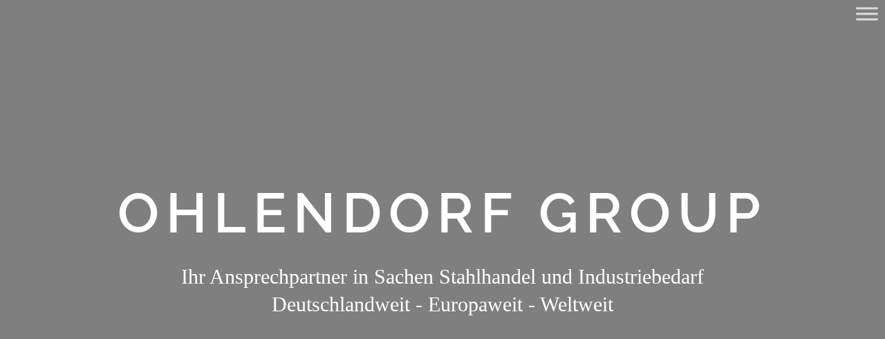

--- FILE ---
content_type: text/plain
request_url: https://www.google-analytics.com/j/collect?v=1&_v=j102&a=271990548&t=pageview&_s=1&dl=https%3A%2F%2Fohlendorf-group.de%2F&ul=en-us%40posix&dt=Homepage%20-%20Ohlendorf%20Group&sr=1280x720&vp=1280x720&_u=IEBAAEABAAAAACAAI~&jid=887028586&gjid=636504578&cid=3704554.1768676000&tid=UA-10972531-1&_gid=436060864.1768676000&_r=1&_slc=1&z=1630383596
body_size: -451
content:
2,cG-0SC0H1MF2Q